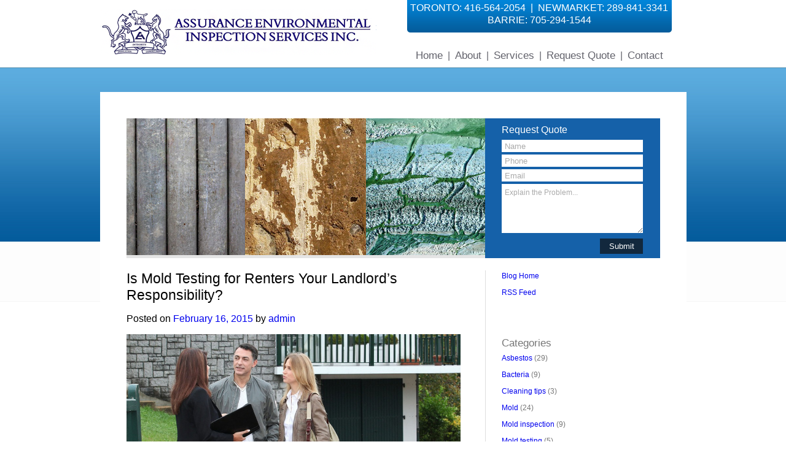

--- FILE ---
content_type: text/html; charset=UTF-8
request_url: https://www.assuranceenvironmental.ca/blog/2015/02/mold-testing-renters-landlords-responsibility/
body_size: 9215
content:
<!--
<!DOCTYPE html>
<html xmlns="http://www.w3.org/1999/xhtml">
<head>
	<meta http-equiv="Content-Type" content="text/html; charset=UTF-8" />
	<meta http-equiv="X-UA-Compatible" content="IE=edge">
	<meta name="viewport" content="width=device-width, initial-scale=1.0">
	<meta name="HandheldFriendly" content="true">
-->

<!doctype html>
<html lang="en">
<head>
		<!-- Required meta tags -->
		<meta charset="utf-8">
		<meta name="viewport" content="width=device-width, initial-scale=1, shrink-to-fit=no">

		<!-- Meta tags -->
	<meta name="description" content="" />
	<meta name="keywords" content="" />
	<title>Is Mold Testing for Renters Your Landlord&#039;s Responsibility? - Mold &amp; Asbestos Specialists</title>
	<script type="text/javascript" src="/slider-js/jquery.js"></script>
		<script type="text/javascript" src="/slider-js/easySlider1.7.js"></script>
		<script type="text/javascript">
			$(document).ready(function(){
				$("#slider").easySlider({
					auto: true,
					continuous: true,
					numeric: true
				});
			});
		</script>
		
	<link rel='profile' href='http://gmpg.org/xfn/11' />
	<link rel='stylesheet' type='text/css' media='all' href='https://www.assuranceenvironmental.ca/blog/wp-content/themes/custom_theme/style.css' />
	<link rel='pingback' href='https://www.assuranceenvironmental.ca/blog/xmlrpc.php' />

<!-- This site is optimized with the Yoast SEO plugin v5.8 - https://yoast.com/wordpress/plugins/seo/ -->
<meta name="description" content="Are you in need of professional mold inspection for apartments? If yes, we can help. Call us at (416) 564-2054 for more information."/>
<link rel="canonical" href="https://www.assuranceenvironmental.ca/blog/2015/02/mold-testing-renters-landlords-responsibility/" />
<meta property="og:locale" content="en_US" />
<meta property="og:type" content="article" />
<meta property="og:title" content="Is Mold Testing for Renters Your Landlord&#039;s Responsibility? - Mold &amp; Asbestos Specialists" />
<meta property="og:description" content="Are you in need of professional mold inspection for apartments? If yes, we can help. Call us at (416) 564-2054 for more information." />
<meta property="og:url" content="https://www.assuranceenvironmental.ca/blog/2015/02/mold-testing-renters-landlords-responsibility/" />
<meta property="og:site_name" content="Assurance Environmental Blog" />
<meta property="article:publisher" content="https://www.facebook.com/pages/Assurance-Environmental-Inspection-Services-Inc/180265548759548" />
<meta property="article:tag" content="mold inspection" />
<meta property="article:tag" content="mold testing" />
<meta property="article:section" content="Mold testing" />
<meta property="article:published_time" content="2015-02-16T20:12:43+00:00" />
<meta property="article:modified_time" content="2015-05-16T20:13:55+00:00" />
<meta property="og:updated_time" content="2015-05-16T20:13:55+00:00" />
<meta property="og:image" content="https://www.assuranceenvironmental.ca/blog/wp-content/uploads/2015/05/Is-Mold-Testing-for-Renters-Your-Landlords-Responsibility-.jpg" />
<meta property="og:image:secure_url" content="https://www.assuranceenvironmental.ca/blog/wp-content/uploads/2015/05/Is-Mold-Testing-for-Renters-Your-Landlords-Responsibility-.jpg" />
<meta property="og:image:width" content="1200" />
<meta property="og:image:height" content="628" />
<meta name="twitter:card" content="summary" />
<meta name="twitter:description" content="Are you in need of professional mold inspection for apartments? If yes, we can help. Call us at (416) 564-2054 for more information." />
<meta name="twitter:title" content="Is Mold Testing for Renters Your Landlord&#039;s Responsibility? - Mold &amp; Asbestos Specialists" />
<meta name="twitter:site" content="@AssuranceEnviro" />
<meta name="twitter:image" content="https://www.assuranceenvironmental.ca/blog/wp-content/uploads/2015/05/Is-Mold-Testing-for-Renters-Your-Landlords-Responsibility-.jpg" />
<meta name="twitter:creator" content="@AssuranceEnviro" />
<script type='application/ld+json'>{"@context":"http:\/\/schema.org","@type":"WebSite","@id":"#website","url":"https:\/\/www.assuranceenvironmental.ca\/blog\/","name":"Assurance Environmental","potentialAction":{"@type":"SearchAction","target":"https:\/\/www.assuranceenvironmental.ca\/blog\/?s={search_term_string}","query-input":"required name=search_term_string"}}</script>
<script type='application/ld+json'>{"@context":"http:\/\/schema.org","@type":"Organization","url":"https:\/\/www.assuranceenvironmental.ca\/blog\/2015\/02\/mold-testing-renters-landlords-responsibility\/","sameAs":["https:\/\/www.facebook.com\/pages\/Assurance-Environmental-Inspection-Services-Inc\/180265548759548","https:\/\/twitter.com\/AssuranceEnviro"],"@id":"#organization","name":"Assurance Environmental","logo":"http:\/\/www.assuranceenvironmental.ca\/images\/logo.png"}</script>
<!-- / Yoast SEO plugin. -->

<link rel='dns-prefetch' href='//s.w.org' />
<link rel="alternate" type="application/rss+xml" title="Assurance Environmental Blog &raquo; Feed" href="https://www.assuranceenvironmental.ca/blog/feed/" />
<link rel="alternate" type="application/rss+xml" title="Assurance Environmental Blog &raquo; Comments Feed" href="https://www.assuranceenvironmental.ca/blog/comments/feed/" />
<link rel="alternate" type="application/rss+xml" title="Assurance Environmental Blog &raquo; Is Mold Testing for Renters Your Landlord&#8217;s Responsibility? Comments Feed" href="https://www.assuranceenvironmental.ca/blog/2015/02/mold-testing-renters-landlords-responsibility/feed/" />
		<script type="text/javascript">
			window._wpemojiSettings = {"baseUrl":"https:\/\/s.w.org\/images\/core\/emoji\/13.0.1\/72x72\/","ext":".png","svgUrl":"https:\/\/s.w.org\/images\/core\/emoji\/13.0.1\/svg\/","svgExt":".svg","source":{"concatemoji":"https:\/\/www.assuranceenvironmental.ca\/blog\/wp-includes\/js\/wp-emoji-release.min.js?ver=5.6.16"}};
			!function(e,a,t){var n,r,o,i=a.createElement("canvas"),p=i.getContext&&i.getContext("2d");function s(e,t){var a=String.fromCharCode;p.clearRect(0,0,i.width,i.height),p.fillText(a.apply(this,e),0,0);e=i.toDataURL();return p.clearRect(0,0,i.width,i.height),p.fillText(a.apply(this,t),0,0),e===i.toDataURL()}function c(e){var t=a.createElement("script");t.src=e,t.defer=t.type="text/javascript",a.getElementsByTagName("head")[0].appendChild(t)}for(o=Array("flag","emoji"),t.supports={everything:!0,everythingExceptFlag:!0},r=0;r<o.length;r++)t.supports[o[r]]=function(e){if(!p||!p.fillText)return!1;switch(p.textBaseline="top",p.font="600 32px Arial",e){case"flag":return s([127987,65039,8205,9895,65039],[127987,65039,8203,9895,65039])?!1:!s([55356,56826,55356,56819],[55356,56826,8203,55356,56819])&&!s([55356,57332,56128,56423,56128,56418,56128,56421,56128,56430,56128,56423,56128,56447],[55356,57332,8203,56128,56423,8203,56128,56418,8203,56128,56421,8203,56128,56430,8203,56128,56423,8203,56128,56447]);case"emoji":return!s([55357,56424,8205,55356,57212],[55357,56424,8203,55356,57212])}return!1}(o[r]),t.supports.everything=t.supports.everything&&t.supports[o[r]],"flag"!==o[r]&&(t.supports.everythingExceptFlag=t.supports.everythingExceptFlag&&t.supports[o[r]]);t.supports.everythingExceptFlag=t.supports.everythingExceptFlag&&!t.supports.flag,t.DOMReady=!1,t.readyCallback=function(){t.DOMReady=!0},t.supports.everything||(n=function(){t.readyCallback()},a.addEventListener?(a.addEventListener("DOMContentLoaded",n,!1),e.addEventListener("load",n,!1)):(e.attachEvent("onload",n),a.attachEvent("onreadystatechange",function(){"complete"===a.readyState&&t.readyCallback()})),(n=t.source||{}).concatemoji?c(n.concatemoji):n.wpemoji&&n.twemoji&&(c(n.twemoji),c(n.wpemoji)))}(window,document,window._wpemojiSettings);
		</script>
		<style type="text/css">
img.wp-smiley,
img.emoji {
	display: inline !important;
	border: none !important;
	box-shadow: none !important;
	height: 1em !important;
	width: 1em !important;
	margin: 0 .07em !important;
	vertical-align: -0.1em !important;
	background: none !important;
	padding: 0 !important;
}
</style>
	<link rel='stylesheet' id='wp-block-library-css'  href='https://www.assuranceenvironmental.ca/blog/wp-includes/css/dist/block-library/style.min.css?ver=5.6.16' type='text/css' media='all' />
<link rel="https://api.w.org/" href="https://www.assuranceenvironmental.ca/blog/wp-json/" /><link rel="alternate" type="application/json" href="https://www.assuranceenvironmental.ca/blog/wp-json/wp/v2/posts/397" /><link rel="EditURI" type="application/rsd+xml" title="RSD" href="https://www.assuranceenvironmental.ca/blog/xmlrpc.php?rsd" />
<link rel="wlwmanifest" type="application/wlwmanifest+xml" href="https://www.assuranceenvironmental.ca/blog/wp-includes/wlwmanifest.xml" /> 
<meta name="generator" content="WordPress 5.6.16" />
<link rel='shortlink' href='https://www.assuranceenvironmental.ca/blog/?p=397' />
<link rel="alternate" type="application/json+oembed" href="https://www.assuranceenvironmental.ca/blog/wp-json/oembed/1.0/embed?url=https%3A%2F%2Fwww.assuranceenvironmental.ca%2Fblog%2F2015%2F02%2Fmold-testing-renters-landlords-responsibility%2F" />
<link rel="alternate" type="text/xml+oembed" href="https://www.assuranceenvironmental.ca/blog/wp-json/oembed/1.0/embed?url=https%3A%2F%2Fwww.assuranceenvironmental.ca%2Fblog%2F2015%2F02%2Fmold-testing-renters-landlords-responsibility%2F&#038;format=xml" />
<link rel="publisher" href="https://plus.google.com/110197050135743127049/"/>

	<link href="/slider-css/screen.css" rel="stylesheet" type="text/css" media="screen" />
	<link href="/css/assurance.css" rel="stylesheet" type="text/css" />
	<link href="/css/responsive.css" rel="stylesheet" type="text/css" />
	<link href='http://fonts.googleapis.com/css?family=Cardo' rel='stylesheet' type='text/css'>
	<link href="/includes/fontawesome-pro-5.12.0/css/all.min.css" rel="stylesheet" type="text/css" />

		<link rel="author" href="https://plus.google.com/u/0/115638375836496852409/posts"/>
	<link rel="publisher" href="https://plus.google.com/u/6/b/110197050135743127049/"/>




</head>
<body leftmargin="0" topmargin="0" marginwidth="0" marginheight="0">



<table cellpadding="0" cellspacing="0" align="center" class = "main-table" border=0>


<tr>
	<td>
	<table cellpadding="0" cellspacing="0" border=0 class = "header-table">
	<tr>
		<td class = "logo-container" rowspan="2" WIDTH="500" HEIGHT="110" valign="top" style="padding-top:15px">
			<A HREF="/"><img src="/images/logo.png" ALT="Assurance Environmental Inspection Services Inc." class = "logo" border="0"></A>
			<a class = "hidden-md mobile-icon" href = "#"><i class="far fa-bars"></i></a>
		</td>
		<td class = "phone-bar" HEIGHT="53" WIDTH="431" align="center" style="color:#ffffff;line-height:20px" valign="top">
			<div class = "inner">
				TORONTO: 416-564-2054&nbsp;&nbsp;|&nbsp;&nbsp;NEWMARKET: 289-841-3341<BR class = "hidden-xs"><span class = "hidden-md">&nbsp;&nbsp;|&nbsp;&nbsp;</span>BARRIE: 705-294-1544
			</div>
		</td>
	</tr>
	<tr>
		<td style="color:#62626b" align="center" class = "menu-container">
	   		<A HREF="" class="menu">
			Home</A><span class = "hidden-xs">&nbsp;&nbsp;|&nbsp;&nbsp;</span><A HREF="/about" class="menu">About</A><span class = "hidden-xs">&nbsp;&nbsp;|&nbsp;&nbsp;</span><A HREF="/services" class="menu">Services</A><span class = "hidden-xs">&nbsp;&nbsp;|&nbsp;&nbsp;</span><A HREF="/request" class="menu">Request Quote</A><span class = "hidden-xs">&nbsp;&nbsp;|&nbsp;&nbsp;</span><A HREF="/contact" class="menu">Contact</A>
		</td>
	</tr>
	</table>
	</td>
</tr>




<tr>
	<td style="padding-top:25px">
<table bgcolor="#ffffff" style="padding:40px" class = "sub-page-table">
<tr>
	<td>
	<table cellpadding="0" cellspacing="0" width=100% border=0 height="223" style="margin-bottom:20px" class = "banner-table">
	<tr>
		<td style="background-color:#e4e4e4;text-align:center" class="copy banner-img"><img src="/images/services-header.jpg" alt = "service header"></td>
		<td style="background-color:#1561a9; width:285px;" class="copy banner-quote-form">
		
	<form method="post" action="?action=submit" style="margin:0px" onsubmit="javascript:return validate_quote_form_1();"><table cellpadding="2" cellspacing="0" border=0 align="center" style="margin-bottom:5px">
	<tr>
		<td style="font: normal 12pt arial; color:#FFFFFF;padding-top:10px;padding-bottom:5px;">Request Quote
		
				</td>
	</tr>
	<tr>
		<td>
				<input type="text" name="name" style="padding:5px;width:220px;height:10px; border:0px;color:#aaaaaa;background-color:#ffffff" value="Name"
				onclick='javascript: this.value = ""'
		></td>
	</tr>
	<tr>
		<td>
				<input type="text" name="phone" style="padding:5px;width:220px;height:10px; border:0px;color:#aaaaaa;background-color:#ffffff"   value="Phone"
				onclick='javascript: this.value = ""'
		></td>
	</tr>
	<tr>
		<td>
		<input type="text" name="email" style="padding:5px;width:220px;height:10px; border:0px; color:#aaaaaa;background-color:#ffffff"   value="Email"
				onclick='javascript: this.value = ""'
		></td>
	</tr>
	<tr>
		<td>
				<textarea name="problem" style="width:220px; height:70px;border:0px;padding:5px;color:#aaaaaa;background-color:#ffffff" class="copy" 		onclick='javascript: this.value = ""'
		>Explain the Problem...</textarea></td>
	</tr>
	<tr>
		<td align="right"><input type="submit"  value="Submit" style="border:0px;width:70px; height:25px;background-color:#12283d; color:#ffffff"></td>
	</tr>
	</table>
				<input type="hidden" name = "ihatespam" />
				</form>


			<script type="text/javascript">
				function validate_quote_form_1() {
			        document.quote_form_1.ihatespam.value = 'withapassion';

					document.quote_form_1.submit();
				}
			</script>



		</td>
	</tr>
	</table>


<div id = "lwd_blog">
	<div class="post-template-default single single-post postid-397 single-format-standard">





		<div id="container">
			<div id="content" role="main">



				<div id="post-397" class="post-397 post type-post status-publish format-standard has-post-thumbnail hentry category-mold-testing-2 tag-mold-inspection tag-mold-testing">
					<h1 class="entry-title">Is Mold Testing for Renters Your Landlord&#8217;s Responsibility?</h1>

					<div class="entry-meta">
						<span class="meta-prep meta-prep-author">Posted on</span> <a href="https://www.assuranceenvironmental.ca/blog/2015/02/mold-testing-renters-landlords-responsibility/" title="8:12 pm" rel="bookmark"><span class="entry-date">February 16, 2015</span></a> <span class="meta-sep">by</span> <span class="author vcard"><a class="url fn n" href="https://www.assuranceenvironmental.ca/blog/author/admin/" title="View all posts by admin">admin</a></span>					</div><!-- .entry-meta -->

					<div class="entry-content">
						<p><a href="http://www.assuranceenvironmental.ca/blog/wp-content/uploads/2015/05/Is-Mold-Testing-for-Renters-Your-Landlords-Responsibility-.jpg"><img loading="lazy" class="aligncenter wp-image-401" src="http://www.assuranceenvironmental.ca/blog/wp-content/uploads/2015/05/Is-Mold-Testing-for-Renters-Your-Landlords-Responsibility-.jpg" alt="mold mold testing for renters" width="565" height="296" srcset="https://www.assuranceenvironmental.ca/blog/wp-content/uploads/2015/05/Is-Mold-Testing-for-Renters-Your-Landlords-Responsibility-.jpg 1200w, https://www.assuranceenvironmental.ca/blog/wp-content/uploads/2015/05/Is-Mold-Testing-for-Renters-Your-Landlords-Responsibility--300x157.jpg 300w, https://www.assuranceenvironmental.ca/blog/wp-content/uploads/2015/05/Is-Mold-Testing-for-Renters-Your-Landlords-Responsibility--1024x535.jpg 1024w" sizes="(max-width: 565px) 100vw, 565px" /></a></p>
<p>One of the less enjoyable aspects of apartment living is <a href="http://www.assuranceenvironmental.ca/mold-testing">mold testing</a>. Whether you suffer allergies, have water stains on your ceiling, or see actual mold in moist places, the costs of mold testing for renters generally falls to the landlord, so early intervention is best.</p>
<h2><strong>Who&#8217;s Responsible for Mold in a Rental House?</strong></h2>
<p><a href="http://www.nolo.com/legal-encyclopedia/mold-rentals-landlord-liability-responsibility-prevention-30230.html" target="_blank">According to legal experts at NOLO</a>, very few jurisdictions have specific laws on landlord responsibilities for mold testing and abatement. Check with your province’s department of public health for specific regulations. Mold generally has two causes:</p>
<ul>
<li>Landlord neglect—Landlords are required to repair and maintain their apartments for habitability. <a href="http://www.ltb.gov.on.ca/en/" target="_blank">Ontario&#8217;s Residential Tenancies Act Part III</a>, for example, stipulates this. If neglected leaks lead to mold, you may get a legal authority to find the landlord responsible for the condition and its remedy.</li>
<li>Tenant action—If as the tenant you create conditions of high humidity and poor air circulation, your negligence may cause the mold. You may be financially responsible.</li>
</ul>
<p>Read cautiously any clauses in your lease related to mold. As NOLO says, “Some landlords include clauses in the lease that purport to relieve them from any liability resulting from mold growth. At least one court has refused to enforce such a clause, ruling that to do so would be against public policy.” Some landlords may attempt, despite their own responsibilities or weak legal ground, to shift blame for mold growth, or mold testing for renters,onto tenants.</p>
<h2><b>Tenant Negligence </b></h2>
<p>A landlord may have cause to take action against a tenant whose negligence made early eradication difficult. As <a href="http://www.moldbacteria.com/mold/can-a-landlord-sue-a-tenant-for-mold-growth.html" target="_blank">MBL, the Ontario and British Columbia mold and bacteria  laboratories</a>, says, “tenant negligence may include not notifying the landlord of the mold problem in a timely manner&#8230;making the problem worse.”</p>
<p>Other issues:</p>
<ul>
<li>Tenant causes damage to the property, which leads to mold growth</li>
<li>Tenant leads a lifestyle that encourages mold growth, by not ventilating the kitchen when cooking, not using a provided bathroom vent fan, or doing nothing to alleviate moisture</li>
</ul>
<p>Tenants should identify conditions to the landlord that may lead to mold, and landlords should act promptly to keep properties mold-free.</p>
<h2><b>Mold Testing as Evidence</b></h2>
<p>The <a href="http://www.gotmold.ca/2013/01/what-should-i-do-if-i-have-mold-in-my-apartment/" target="_blank">Saskatchewan-based experts at Disaster Recovery Services, Inc</a>., point out that tenants have strong legal rights compelling landlords to deal with habitability: “If you encounter a situation where you have a leaky pipe or ceiling, then you should bring this to the attention of your landlord immediately. The key is to document every occurrence where you encounter moisture that could lead to mold.”</p>
<p>Evidence includes photographs, copies of letters sent to your landlord requesting action, and carefully preserved, actual samples of the suspicious mold.</p>
<p>Getting air quality tests from a reliable, impartial laboratory will bolster your case, should your landlord balk at addressing the issue. Air quality testing, and mold testing for tenants, can ease your mind and lay the groundwork for environmental and legal relief.</p>
<h2><b>Do You Suspect You Have Mould?  Consider a Professional Inspection</b></h2>
<p>Mould is a problem that can have lasting negative health consequences for those living within the property. Identifying whether you have mould isn’t a simple process, and you can’t take any chances.</p>
<p>At Assurance Environmental Inspection Services, we have conducted hundreds of <a href="http://www.assuranceenvironmental.ca/mold-inspection">mould inspections</a>, both before and after <a href="http://www.assuranceenvironmental.ca/mold-removal">mould is removed</a>.  We provide a detailed report that outlines our findings including interpretation of laboratory analysis, corrective measures and recommendations.  Learn more <a href="http://www.assuranceenvironmental.ca/about">about our qualifications</a>, and <a href="http://www.assuranceenvironmental.ca/request">request a quote</a> to learn about how we can help you deal with any mould you may have.</p>
											</div><!-- .entry-content -->


					<div class="entry-utility">
						This entry was posted in <a href="https://www.assuranceenvironmental.ca/blog/category/mold-testing-2/" rel="category tag">Mold testing</a> and tagged <a href="https://www.assuranceenvironmental.ca/blog/tag/mold-inspection/" rel="tag">mold inspection</a>, <a href="https://www.assuranceenvironmental.ca/blog/tag/mold-testing/" rel="tag">mold testing</a>. Bookmark the <a href="https://www.assuranceenvironmental.ca/blog/2015/02/mold-testing-renters-landlords-responsibility/" title="Permalink to Is Mold Testing for Renters Your Landlord&#8217;s Responsibility?" rel="bookmark">permalink</a>.											</div><!-- .entry-utility -->
				</div><!-- #post-## -->


				
			<div id="comments">




	<div id="respond" class="comment-respond">
		<h3 id="reply-title" class="comment-reply-title">Leave a Reply <small><a rel="nofollow" id="cancel-comment-reply-link" href="/blog/2015/02/mold-testing-renters-landlords-responsibility/#respond" style="display:none;">Cancel reply</a></small></h3><form action="https://www.assuranceenvironmental.ca/blog/wp-comments-post.php" method="post" id="commentform" class="comment-form"><p class="comment-notes"><span id="email-notes">Your email address will not be published.</span> Required fields are marked <span class="required">*</span></p><p class="comment-form-comment"><label for="comment">Comment</label> <textarea id="comment" name="comment" cols="45" rows="8" maxlength="65525" required="required"></textarea></p><p class="comment-form-author"><label for="author">Name <span class="required">*</span></label> <input id="author" name="author" type="text" value="" size="30" maxlength="245" required='required' /></p>
<p class="comment-form-email"><label for="email">Email <span class="required">*</span></label> <input id="email" name="email" type="text" value="" size="30" maxlength="100" aria-describedby="email-notes" required='required' /></p>
<p class="comment-form-url"><label for="url">Website</label> <input id="url" name="url" type="text" value="" size="30" maxlength="200" /></p>
<p class="form-submit"><input name="submit" type="submit" id="submit" class="submit" value="Post Comment" /> <input type='hidden' name='comment_post_ID' value='397' id='comment_post_ID' />
<input type='hidden' name='comment_parent' id='comment_parent' value='0' />
</p><input type="hidden" id="ak_js" name="ak_js" value="189"/><textarea name="ak_hp_textarea" cols="45" rows="8" maxlength="100" style="display: none !important;"></textarea></form>	</div><!-- #respond -->
	
</div><!-- #comments -->


<br />
				<div id="nav-above" class="navigation">
					<div class="nav-previous"><a href="https://www.assuranceenvironmental.ca/blog/2015/02/apartment-mold-inspection/" rel="prev"><span class="meta-nav">&laquo;</span> Does My Apartment Need Mold Inspection?</a></div>
					<div class="nav-next"><a href="https://www.assuranceenvironmental.ca/blog/2015/02/asbestos-hiding-vinyl-flooring/" rel="next">Is Asbestos Hiding in Your Vinyl Flooring? <span class="meta-nav">&raquo;</span></a></div>
				</div><!-- #nav-above -->
				<div style = "clear: both;"></div>


			</div><!-- #content -->
		</div><!-- #container -->


		<div id="primary" class="widget-area" role="complementary">
			<ul class="xoxo">

<li id="text-3" class="widget-container widget_text">			<div class="textwidget"><ul>
    <li><a href = "/blog/">Blog Home</a></li>
    <li><a href = "http://www.assuranceenvironmental.ca/blog/feed/">RSS Feed</a></li>
</ul>
<span style="color: #ffffff;"><a style="color: #ffffff;" href="https://backlinkboss.com">BacklinkBoss</a></span>
<span style="color: #ffffff;"><a style="color: #ffffff;" href="https://aloseo.com/dich-vu-pbn-backlink/">https://aloseo.com/dich-vu-pbn-backlink/</a></span>
<span style="color: #ffffff;"><a style="color: #ffffff;" href="https://pingbacklinks.com">PingBacklinks</a></span></div>
		</li><li id="categories-2" class="widget-container widget_categories"><h3 class="widget-title">Categories</h3>
			<ul>
					<li class="cat-item cat-item-9"><a href="https://www.assuranceenvironmental.ca/blog/category/asbestos/">Asbestos</a> (29)
</li>
	<li class="cat-item cat-item-10"><a href="https://www.assuranceenvironmental.ca/blog/category/bacteria/">Bacteria</a> (9)
</li>
	<li class="cat-item cat-item-19"><a href="https://www.assuranceenvironmental.ca/blog/category/cleaning-tips/">Cleaning tips</a> (3)
</li>
	<li class="cat-item cat-item-8"><a href="https://www.assuranceenvironmental.ca/blog/category/mold/">Mold</a> (24)
</li>
	<li class="cat-item cat-item-31"><a href="https://www.assuranceenvironmental.ca/blog/category/mold-inspection-2/">Mold inspection</a> (9)
</li>
	<li class="cat-item cat-item-34"><a href="https://www.assuranceenvironmental.ca/blog/category/mold-testing-2/">Mold testing</a> (5)
</li>
			</ul>

			</li>			</ul>
		</div><!-- #primary .widget-area -->

			<div style = "clear: both;"></div>
		</div>
	</div>
	</td>
</tr>
</table>
<script type='text/javascript' src='https://www.assuranceenvironmental.ca/blog/wp-includes/js/wp-embed.min.js?ver=5.6.16' id='wp-embed-js'></script>

	</td>
</tr>
<tr>
	<td style="padding-top:30px"><img src="/images/dash.gif" alt="dash"></td>
</tr>
<tr>
	<td style="padding-top:15px">
	<table cellpadding="0" cellspacing="0" align="center" width=90% border=0 class = "table-footer-logos">
	<tr>
		<td width="80"><A HREF="#"><img src="/images/logo-institute.gif" alt="logo institute" border="0"></A></td>
		<td width="140" align="center"><A HREF="#"><img src="/images/logo-acac.gif" alt ="logo acac" border="0"></A></td>
		<td width="120" align="center"><A HREF="#"><img src="/images/logo-cmi.gif" alt ="logo cmi" border="0"></A></td>
		<td class = "title" align="right">Proud Certified Members for Over 15 Years.</td>
	</tr>
	</table>
	</td>
</tr>
<tr>
	<td style="padding-top:15px"><img src="/images/dash.gif" alt = "dash"></td>
</tr>


<tr>
	<td style="padding-top:15px">
	<table cellpadding="0" cellspacing="0" align="center" width=90% border=0 class = "table-footer-award">
	<tr>
		<td width="100">
				<a href="/images/Assurance-Environmental-Inspection-Services-Award-Letter.pdf" target="_blank"><img src="/images/consumer-choice-award.png" alt="2018 Consumer Choice Award" border="0" width="100" /></a>
		</td>
		<td align="center">
			<a class = "award-link" href="/images/Assurance-Environmental-Inspection-Services-Award-Letter.pdf" target="_blank">Assurance Environmental Inspection Services has been selected as the 2018 Consumer Choice Award winner in the category of Asbestos Removal in Barrie.</a>
		</td>
	</tr>
	</table>
	</td>
</tr>


<tr>
	<td style="padding-top:15px"><img src="/images/dash.gif" alt = "dash"></td>
</tr>


<tr>
	<td style="padding-top:15px">
		<div style="display: flex; align-items: center; justify-content: space-evenly;">
			<div></div>
			<div><img style="max-height: 110px;" src="/images/CESBlogo.png" alt="The Council of Engineering & Scientific Specialty Boards" /></div>
			<div><img style="max-height: 70px;" src="/images/ontario_ministry_of_labour.gif" alt="Ontario Ministry of Labour" /></div>
			<div></div>
		</div>
	</td>
</tr>
<tr>
	<td style="padding-top:15px"><img src="/images/dash.gif" alt = "dash"></td>
</tr>

<tr>
	<td style="padding-top:30px;padding-bottom:30px">
	<table cellpadding="0" cellspacing="0" class = "table-footer-services">
	<tr>
		<td width="250" valign="top" class = "ima-block">
			<span class="header">Other Services</span>
	   		<BR><A HREF="/other-vermiculite" class="services">>&nbsp;&nbsp;Vermiculite Inspection</A>
	   		<BR><A HREF="/other-marijuana" class="services">>&nbsp;&nbsp;Marijuana Grow Operations</A>
	   		<BR><A HREF="/other-assessment" class="services">>&nbsp;&nbsp;Assessment/Clearance</A>
	   		<BR><A HREF="/other-hazardous" class="services">>&nbsp;&nbsp;Hazardous Materials</A>
	   		<BR><A HREF="/other-bacterial" class="services">>&nbsp;&nbsp;Bacterial Screening</A>
	   		<BR><A HREF="/other-indoorair" class="services">>&nbsp;&nbsp;Complete Indoor Air Quality Audits</A>
		</td>
		<td valign="top" width="320" class = "ima-block">
		<span class="header">Residential & Commercial<BR>Air Quality Experts</span>
		<BR>
		<div style="padding-top:5px">
		<span class="copy-bg">Proudly Serving Toronto, GTA, Vaughan, Newmarket, Richmond Hill, Barrie, Orillia, Collingwood, Keswick, Midland and Surrounding Areas.</span>
		</div>
		</td>
		<td  valign="top" class = "ima-block">
			<span class="header">Contact Us</span>
			<BR>
			<table class="copy">
			<tr>
				<td valign="top">
					<strong>Toronto Office</strong>
					<BR>263 Campbell Ave
					<BR>Toronto, Ontario
					<BR>M6P 3V7
					<BR>416-564-2054
				</td>
				<td class = "line" style="padding-left:15px; padding-right:15px"><img src="/images/line.gif" alt = "line"></td>
				<td valign="top">
					<strong>Newmarket Office</strong>
					<BR>12-16715 Yonge St
					<BR>Suite #173
					<BR>Newmarket, Ontario
					<BR>L3X 1X4
					<BR>289-841-3341
				</td>
				<td class = "line" style="padding-left:15px; padding-right:15px"><img src="/images/line.gif" alt = "line"></td>
				<td valign="top">
					<strong>Barrie Office</strong>
					<BR>56 White Elm Rd
					<BR>Barrie, Ontario
					<BR>L4N 0E5
					<BR>705-294-1544
				</td>
			</tr>
			</table>
		</td>
	</tr>
	</table>
	</td>
</tr>
</table>




<table cellspacing="0" cellpadding="0" width=100% class = "footer-container">
<tr>
	<td height="38" align="center" class="seobar">Indoor Air Quality Experts Specializing in Mold & Asbestos Testing.</td>
</tr>
<tr>
	<td bgcolor="#1c1c1c" style="padding-top:10px; padding-bottom:30px">
	<table align="center" width="955" class = "table-footer">
	<tr>
		<td valign="top" class = "ima-block space-my-links">
			<span class="copy">Main Menu</span>
	   		<A HREF="/" class="blue">> Home</A>
	   		<A HREF="/about" class="blue">> About</A>
	   		<A HREF="/services" class="blue">> Services</A>
	   		<A HREF="/request" class="blue">> Request Quote</A>
	        <A HREF="/privacy-policy" class="blue">> Privacy Policy</A>
	   		<A HREF="/contact" class="blue">> Contact</A>
		</td>
		<td valign="top" class = "ima-block space-my-links">
			<span class="copy">Mold Specialists</span>
	   		<A HREF="/mold-inspection" class="blue">> Mold Inspection</A>
	   		<A HREF="/mold-testing" class="blue">> Mold Testing</A>
	   		<A HREF="/mold-removal" class="blue">> Mold Removal Information</A>
   		</td>
		<td valign="top" class = "ima-block space-my-links">
			<span class="copy">Asbestos Specialists</span>
	   		<A HREF="/asbestos-testing" class="blue">> Asbestos Testing</A>
	   		<A HREF="/asbestos-removal" class="blue">> Asbestos Removal Information</A>
	   		</td>
	   	<td valign="top" class = "ima-block space-my-links">
			<span class="copy">Bacteral Screenings</span>
	   		<A HREF="/flooding" class="blue">> Flooding</A>
	   		<A HREF="/sewer-backup" class="blue">> Sewer  Backups</A>
	   		<A HREF="/sumppump-problems" class="blue">> Sump Pump Problems</A>
   		</td>
		<td class="footer" align="right" valign="bottom">
			<a href="https://twitter.com/AssuranceEnviro" target="_blank"><img src="/images/ico-twitter.png" alt="icon twitter" /></a>
			<a href="https://www.facebook.com/pages/Assurance-Environmental-Inspection-Services-Inc/180265548759548" target="_blank"><img src="/images/ico-facebook.png" alt="icon facebook" /></a>
			<a href="/blog/"><img src="/images/ico-blog.png" alt="Blog Icon" /></a>
			<div style="height:20px;"></div>
			&copy; Copyright 2026 Assurance Environmental
		</td>
	</tr>
	</table>
	</td>
</tr>
</table>

<script>
  (function(i,s,o,g,r,a,m){i['GoogleAnalyticsObject']=r;i[r]=i[r]||function(){
  (i[r].q=i[r].q||[]).push(arguments)},i[r].l=1*new Date();a=s.createElement(o),
  m=s.getElementsByTagName(o)[0];a.async=1;a.src=g;m.parentNode.insertBefore(a,m)
  })(window,document,'script','//www.google-analytics.com/analytics.js','ga');

  ga('create', 'UA-27747131-1', 'auto');
  ga('send', 'pageview');

</script>

<!-- Google Code for Remarketing Tag -->

<script type="text/javascript">
/* <![CDATA[ */
var google_conversion_id = 982374534;
var google_custom_params = window.google_tag_params;
var google_remarketing_only = true;
/* ]]> */
</script>
<script type="text/javascript" src="//www.googleadservices.com/pagead/conversion.js">
</script>
<noscript>
<div style="display:inline;">
<img height="1" width="1" style="border-style:none;" alt="" src="//googleads.g.doubleclick.net/pagead/viewthroughconversion/982374534/?value=0&amp;guid=ON&amp;script=0"/>
</div>
</noscript>

<script type="text/javascript" src="//cdn.callrail.com/companies/245850238/913df293e4810f2b670c/12/swap.js"></script>
<script type="application/ld+json">
{
  "@context": "http://schema.org",
  "@type": "LocalBusiness",
  "name":"Assurance Environmental Inspection Services Inc.",
  "address": {
    "@type": "PostalAddress",
    "addressLocality": "Toronto",
    "addressRegion": "ON",
    "streetAddress": "263 Campbell Ave",
    "postalCode": "M6P 3V7"
  },
  "description": "Specialized in mold and asbestos testing & removal. We serve residential, commercial, and real estate clientele in Toronto, Newmarket and Barrie.",
  "telephone": "647-556-5741",
  "logo": "/images/logo.png",
  "URL": "/",
    "sameAs" : [
    "https://twitter.com/AssuranceEnviro",
    "https://www.facebook.com/pages/Assurance-Environmental-Inspection-Services-Inc/180265548759548",
    "https://plus.google.com/110197050135743127049/posts"
  ]
}
</script>
<script type="application/ld+json">
{
  "@context": "http://schema.org",
  "@type": "LocalBusiness",
  "name":"Assurance Environmental Inspection Services Inc.",
  "address": {
    "@type": "PostalAddress",
    "addressLocality": "Newmarket",
    "addressRegion": "ON",
    "streetAddress": "12-16715 Yonge St, Suite #173",
    "postalCode": "L3X 1X4"
  },
  "description": "Specialized in mold and asbestos testing & removal. We serve residential, commercial, and real estate clientele in Toronto, Newmarket and Barrie.",
  "telephone": "289-841-3341",
  "logo": "/images/logo.png",
  "URL": "/",
    "sameAs" : [
    "https://twitter.com/AssuranceEnviro",
    "https://www.facebook.com/pages/Assurance-Environmental-Inspection-Services-Inc/180265548759548",
    "https://plus.google.com/110197050135743127049/posts"
  ]
}
</script>
<script type="application/ld+json">
{
  "@context": "http://schema.org",
  "@type": "LocalBusiness",
  "name":"Assurance Environmental Inspection Services Inc.",
  "address": {
    "@type": "PostalAddress",
    "addressLocality": "Barrie",
    "addressRegion": "ON",
    "streetAddress": "56 White Elm Rd",
    "postalCode": "L4N 0E5"
  },
  "description": "Specialized in mold and asbestos testing & removal. We serve residential, commercial, and real estate clientele in Toronto, Newmarket and Barrie.",
  "telephone": "705-294-1544",
  "logo": "/images/logo.png",
  "URL": "/",
    "sameAs" : [
    "https://twitter.com/AssuranceEnviro",
    "https://www.facebook.com/pages/Assurance-Environmental-Inspection-Services-Inc/180265548759548",
    "https://plus.google.com/110197050135743127049/posts"
  ]
}
</script>



<script>
//$('.menu-container').hide();

$('.mobile-icon').bind('click', function(e) {
	$('.menu-container').slideToggle(200);
});
</script>

</body>
</html>

--- FILE ---
content_type: text/css; charset=utf-8
request_url: https://www.assuranceenvironmental.ca/blog/wp-content/themes/custom_theme/style.css
body_size: 965
content:
/* left column */
#lwd_blog #container {
    width: 584px;
	float: left;
	border-color: #DDD;
	border-width: 1px;
	border-right-style: solid;
	margin: 0px;
}

/* left column inner */
#lwd_blog #content {
    margin-right: 40px;
}




/* primary sidebar */
#lwd_blog #primary {
    width: 258px;
	float: right;
}

#lwd_blog #primary ul.xoxo {
    margin: 0px;
	padding: 0px;
}

#lwd_blog #primary ul.xoxo li {
    list-style-type: none;
	margin: 0px;
	padding: 0px;
	margin-bottom: 20px; /* Spacing between sections */
}

#lwd_blog #primary ul.xoxo li ul {
	margin: 0px;
	padding: 0px;
}

#lwd_blog #primary ul.xoxo li ul li {
	margin-bottom: 9px;
/*
	line-height: 14px;
	font-size: 11px;
*/
}

#lwd_blog #primary ul.xoxo  li h3 {
    margin-bottom: 6px;
}

#searchform {
    border-color: #CCCCCC;
	border-width: 1px;
	border-bottom-style: solid;
	height: 55px;
}


#searchform label {
    display: block;
}

#searchform #s {
    width: 60%;
}



/* other */
#lwd-blog-title {
    font-size: 26px;
	line-height: 30px;
	color: #333333;
	height: 50px;

}



.blog-thumb-container {
	width: 63px;
	position: absolute;
}

.blog-thumb-container img {
	width: 63px;
	position: absolute;
	height: auto;
}

.blog-content-with-thumb {
	margin-left: 80px;
}




/* posts */
.post h1 {
    margin-bottom: 3px;
}

.post h2 {
	clear: both;
    margin-bottom: 0px;
}


.post {
	padding-bottom: 15px;
	margin-bottom: 20px;

	border-color: #CCCCCC;
	border-width: 1px;
	border-bottom-style: solid;
}


.post .entry-meta {

	padding-top: 1px;
	padding-bottom: 1px;
/*
	font-size: 11px;
*/
	margin-bottom: 15px;
}

#comments {
	clear: both;
}


/* comments */
.comment-form-comment label {
    display: block;
}

.comment-form-comment #comment {
    width: 100%;
}

.form-allowed-tags {
    border: 1px solid #EEEEEE;
	background: #F9F9F9;
	padding: 10px;
/*
	font-size: 11px;
*/
}

#comments #respond {
    margin-top: 20px;
	border-color: #EEEEEE;
	border-width: 1px;
	border-top-style: solid;
	padding-top: 10px;
}


#comments .comment-meta, #comments .comment-meta a {
/*
    font-size: 11px;
*/
}

#comments .comment-body {
    padding-top: 5px;
	padding-bottom: 5px;
}




.nav-previous {
	width: 48%;
	float: left;
}

.nav-next {
    width: 48%;
	float: right;
	text-align: right;
}


/* Images
-------------------------------------------------------------- */

#content img {
	margin: 0;
	max-width: 100%;
}
#content .attachment img {
	max-width: 900px;
}
#content .alignleft,
#content img.alignleft {
	display: inline;
	float: left;
	margin-right: 24px;
	margin-top: 4px;
}
#content .alignright,
#content img.alignright {
	display: inline;
	float: right;
	margin-left: 24px;
	margin-top: 4px;
}
#content .aligncenter,
#content img.aligncenter {
	clear: both;
	display: block;
	margin-left: auto;
	margin-right: auto;
}
#content img.alignleft,
#content img.alignright,
#content img.aligncenter {
	margin-bottom: 12px;
}
#content .wp-caption {
	background: #f1f1f1;
	line-height: 18px;
	text-align: center;
	margin-bottom: 20px;
	padding: 4px;
}
#content .wp-caption img {
	margin: 5px 5px 0;
}
#content .wp-caption p.wp-caption-text {
	margin: 5px;
	color: #888;
/*
	font-size: 12px;
*/
}
#content .wp-smiley {
	margin:0;
}
#content .gallery {
	margin: auto;
}
#content .gallery .gallery-item {
	float: left;
	margin-top: 0;
	text-align: center;
	width: 33%;
}
#content .gallery img {
	border: 2px solid #cfcfcf;
}
#content .gallery .gallery-caption {
	color: #888;
/*
	font-size: 12px;
*/
	margin: 0 0 12px;

}
#content .gallery dl {
	margin: 0;
}
#content .gallery img {
	border: 10px solid #f1f1f1;
}
#content .gallery br+br {
	display: none;
}





#lwd_blog h2, #lwd_blog h2 a, #lwd_blog h1, #lwd_blog h1 a {
    color: #000000;
    font: 17pt arial;
	padding: 0px;
	margin: 0 0 15px 0;
	text-decoration: none;
}

/*
#lwd_blog a {
    color: #4193CA;
	font: 9pt/14pt arial;
    text-decoration: none;
	text-decoration: none;
}


#lwd_blog p {
	color: #777;
	font: 9pt/14pt arial;
	line-height: 20px;
}


.post .entry-meta, .entry-utility-prep, .entry-utility-prep-cat-links {
	font: 9pt/14pt arial;
	line-height: 20px;
}
*/

#nav-below {
	margin-bottom: 30px;
}

#nav-below:after {
	content: ''; display: block; position: relative; height: 0px; clear: both;
}



@media only screen and (max-width : 767px) {

	#lwd_blog #container {
	    width: 100% !important;
		float: none;
		border: none;
	}

	/* left column inner */
	#lwd_blog #content {
		padding-top: 20px;
	    margin-right: 0;
	}




	/* primary sidebar */
	#lwd_blog #primary {
	    width: 100%;
		float: none;
	}
}

--- FILE ---
content_type: text/css; charset=utf-8
request_url: https://www.assuranceenvironmental.ca/css/assurance.css
body_size: 385
content:
body{
	background:url(../images/bg.jpg) #ffffff repeat-x;
	font-family: arial;
}

img {
	max-width: 100%;
	height: auto;
}

a.menu:link {color:#62626b;text-decoration:none;font-size:13pt}
a.menu:visited {color:#62626b;text-decoration:none;font-size:13pt}
a.menu:hover {text-decoration:underline;}

a {
	text-decoration: none;
}


a.blue {font: normal 9pt arial; color:#4193ca;text-decoration:none;line-height:14pt}
a.blue:hover {text-decoration:underline;line-height:14pt}

a.blue2 {font: normal 10pt arial; color:#4193ca;text-decoration:none;line-height:14pt}
a.blue2:hover {text-decoration:underline;line-height:14pt}


a.services {font: normal 9pt arial; color:#777777;text-decoration:none;line-height:14pt}
a.services:hover {text-decoration:underline;color:#4193ca;line-height:14pt}


a.submenu {font: normal 10pt arial; color:#4193ca;text-decoration:none;line-height:14pt;margin-right:30px}
a.submenu:hover {text-decoration:underline;color:#4193ca;line-height:14pt;margin-right:30px}

a.submenu-tight {font: normal 10pt arial; color:#4193ca;text-decoration:none;line-height:14pt;margin-right:12px}
a.submenu-tight:hover {text-decoration:underline;color:#4193ca;line-height:14pt;margin-right:12px}


.header {font: normal 17pt arial; color:#000000}
.subheader {font: normal 14pt arial; color:#000000}
.box-header { color:#4193ca; font-weight: 100; font-size: 16px; font-family: arial; text-decoration: none; }
.box-subheader {font: normal 12pt arial; color:#4193ca}
.copy {font: normal 9pt arial; color:#777777; line-height:14pt}
.copy-noheight {font: normal 9pt arial; color:#777777;}

p { font: normal 9pt arial; color:#777777; line-height:14pt }
li { font: normal 9pt arial; color:#777777; line-height:14pt }

.copy-bg {font: normal 11pt arial; color:#777777; line-height:15pt}
.seobar {font: normal 13pt arial; color:#ffffff;padding-bottom:4px}
.footer {font: normal 9pt arial; color:#777777;line-height:14pt}

.home-box-links, .home-box-links a, .home-box-links a:link {
	color:#4193ca;
	font-family: arial;
	font-size: 13px;
	line-height: 20px;
}





.slide-3-left { width: 515px; float: right; }
.slide-3-left-inner { height: 173px; text-align: center; }
.slide-3-left-inner h2 a.link-1 { color: #4091c6; font-size: 40px; margin-top: 20px; text-decoration: none;font-family: Georgia; margin-bottom: 20px; line-height: 42px; }
.slide-3-left-inner a.link-2 { color: #858585; font-size: 24px; font-family: Georgia; font-weight: 500; text-decoration: none; }




.video-responsive{
	overflow:hidden;
	padding-bottom:56.25%;
	position:relative;
	height:0;
}
.video-responsive iframe{
	left:0;
	top:0;
	height:100%;
	width:100%;
	position:absolute;
}



	.space-my-links a { display: block; }


--- FILE ---
content_type: text/css; charset=utf-8
request_url: https://www.assuranceenvironmental.ca/css/responsive.css
body_size: 1647
content:
@media only screen and (max-width : 767px) {

	body { background: none; font-size: 15px; line-height: 24px; }
	p {font-size: 15px; line-height: 24px; }
	li {font-size: 15px; line-height: 24px; }

	a { text-decoration: none; }

	h1 { font-size: 24px; line-height: 28px; font-weight: 300;	 margin: 0; padding: 0; }
	.header { font-size: 16px; }
	.copy  { font-size: 15px; line-height: 22px; }
	a.services { font-size: 14px; line-height: 20px; }
	a.blue { font-size: 14px; line-height: 20px; }
	a.blue2 { font-size: 14px; line-height: 20px; }


	.logo-container { display: block;  margin-top: 60px; width: 100vw; height: auto; background-color: #FFF; padding-bottom: 10px;}
	.logo-container:after { display: block; height: 0; content: ''; position: relative; clear: both; }

	.logo { width: 270px; height: auto; float: left; margin-left: 15px; }
	.mobile-icon { float: right; color: #035A9d; font-size: 22px;  margin-right: 15px; margin-top: 9px; }

	.phone-bar { background-image: none; background-color: #035a9d; display: block; line-height: 24px !important; padding-top: 6px;  top: 0; position: absolute; height: 60px;  width: 100%; }

	.menu-container { background-color: #035A9d; padding: 4px 0; display: none; }
	.menu-container a.menu { color: #FFF; display: block; text-align: center; height: auto !important; padding: 8px 10px; }
	.menu-container a.menu:visited { color: #FFF;  }


	#container { width: 100%; }



	.slider-container { width: 100vw; display: block; }


	#slider li { width: 100vw !important; height: calc(100vw * 0.31556); }
	#slider li img { width: 100%; height: auto; }

	#slider .slide-3-left { width: 54%; }
	#slider .slide-3-left-inner { height: auto;}
	#slider .slide-3-left-inner h2 { margin-top: 5px; margin-bottom: 10px; }
	#slider .slide-3-left-inner h2 a.link-1 { display: block; font-size: 15px; line-height: 19px; margin-top: 0px; text-decoration: none;font-family: Georgia; margin-bottom: 0px; }
	#slider .slide-3-left-inner a.link-2 { font-size: 14px; font-family: Georgia; font-weight: 500; text-decoration: none; display: block; margin-bottom: 10px; }

	#slider .slide-3-left img.request-button { height: 20px; width: auto; }


	ol#controls { margin-left: 15px; }


	.main-table { width: 100vw; }


	div.visible-xs { display:block; }

	span.visible-xs { display: inline-block; }

	.hidden-xs { display: none; }

	.home-table { display: block; width: calc(100vw - 30px); margin-left: 15px;	}

	.home-table .ima-block { display: block; width: 100%; padding-left: 0 !important; padding-right: 0 !important; margin-bottom: 30px;	}



	.table-footer-logos { display: block; width: calc(100vw - 30px) !important; margin-left: 15px; }
	.table-footer-logos td { display: block; width: 33%; text-align: center; float: left; }
	.table-footer-logos:after { display: block; height: 0; content: ''; position: relative; clear: both; }


	.table-footer-logos .title { font-family: 'Cardo', serif; font-size:18px; color: #4193ca; width: 100%; text-align:center; padding-top: 20px; }


	.table-footer-award { display: block; width: calc(100vw - 30px) !important; margin-left: 15px; }
	.table-footer-award .award-link { font-family: 'Cardo', serif; font-size:15px; color:#4193ca; text-decoration: none; display: block; padding-left: 10px; }

	.table-footer-services { display: block; width: calc(100vw - 30px) !important; margin-left: 15px; }
	.table-footer-services .ima-block { display: block; width: 100%; padding-left: 0 !important; padding-right: 0 !important; margin-bottom: 30px;	}

	.table-footer-services .copy td { display: block; margin-bottom: 25px; }
	.table-footer-services .copy td.line { display: none; }


	.table-footer { display: block; width: calc(100vw - 30px) !important; margin-left: 15px; }
	.table-footer tr { display: block; width: 100%; }

	.table-footer .ima-block { display: block; float: left; width: 50%; padding-left: 0 !important; padding-right: 0 !important; margin-bottom: 30px;	}
	.table-footer .ima-block:nth-child(2n+1) { clear: left;	}

	.table-footer .footer { width: 100%; clear: both; text-align: center; display: block; }

	.seobar { background-color: #035a9d; padding: 10px 15px; height: auto;}



	.sub-page-table { display: block; width: calc(100vw - 30px) !important; margin-left: 15px; margin-top: -25px; padding-left: 0 !important; padding-right: 0 !important; padding-top: 0 !important; }
	.sub-page-table tbody { width: 100%; display: block; }
	.sub-page-table tr { width: 100%; display: block; }
	.sub-page-table td { width: 100%; display: block; }

	.banner-table { display: block; height: auto; }
	.banner-table .banner-img {  display: block; width: 100vw; margin-left: -18px; display: block; }
	.banner-table .banner-img img { width: 100%; height: auto; }
	.banner-table .banner-quote-form {  display: block; width: 100vw !important; margin-left: -18px; display: block; padding: 10px 0; }


	.table-services { display: block; width: calc(100vw - 30px) !important; margin: 0; }
	.table-services tbody { display: block; width: 100%; }
	.table-services tr { display: block; width: 100%; }
	.table-services .left { display: block; width: 100%; padding-left: 0 !important; padding-right: 0 !important;padding-bottom: 15px !important;	}
	.table-services .left img { width: 100%; height: auto;}
	.table-services .right { display: block; width: 100%; padding-left: 0 !important; padding-right: 0 !important; padding-bottom: 45px; 	}

	a.submenu { display: block; margin-right: 0; padding: 6px 0; text-align: left; font-size: 14px; }
	a.submenu-tight { display: block; margin-right: 0; padding: 6px 0; text-align: left; font-size: 14px; }


	.table-services-2 { display: block; width: calc(100vw - 30px) !important; margin: 0; }
	.table-services-2 tbody { display: block; width: 100%; }
	.table-services-2 tr { display: block; width: 100%; }
	.table-services-2 .ima-block { width: 100%; display: block; padding-left: 0 !important; margin-bottom: 45px; }
	.table-services-2 .ima-block:last-of-type {margin-bottom: 15px; }

	.table-services-2 .ima-block img { width: 100%; height: auto;}


	.request-quote-left { margin-bottom: 45px; }
	.request-quote-right .form-container { padding:20px; border:1px; border-style:solid; border-color:#e4e4e4; }
	.request-quote-right .pref-contact { padding: 10px 0 5px 0; display: block !important; float: none; width: 100%; }
	.request-quote-right tr td:first-of-type { padding-top: 15px; }

	.banner-quote-form input[type="text"] { width: 280px !important; height: 20px !important; }
	.banner-quote-form textarea { width: 280px !important; }


	.space-my-links a { margin-bottom: 10px; }

}


@media only screen and (min-width : 768px) and (max-width : 1023px) {



	body { background: none; font-size: 14px; line-height: 20px; }

	h1 { font-size: 24px; line-height: 28px; font-weight: 300;	 margin: 0; padding: 0; }
	.header { font-size: 16px; }
	.copy  { font-size: 14px; line-height: 20px; }
	a.services { font-size: 14px; line-height: 20px; }
	a.blue { font-size: 14px; line-height: 20px; }
	a.blue2 { font-size: 14px; line-height: 20px; }



	.header-table { width: calc(100vw - 30px); margin-left: 15px; }

	.logo-container { width: calc(100vw - 30px - 431px); }
	.phone-bar { width: 431px; }

	.logo-container img { width: 290px; }

	.table-footer-services { width: calc(100vw - 30px); margin-left: 15px; }

	.table-footer-services > tbody > tr > td { display: block; float: left; }

	.table-footer-services > tbody > tr > td:nth-child(1) { width: 40%; }
	.table-footer-services > tbody > tr > td:nth-child(2) { width: 60%; }
	.table-footer-services > tbody > tr > td:nth-child(3) { width: 100%; float: none; clear: both; padding-top: 45px; }

	.table-footer-services > tbody > tr > td:nth-child(3) .header { text-align: center; display: block;}

	.table-footer-services > tbody > tr > td:nth-child(3) table { width: 600px; margin: 0px auto; }
		.table-footer-services > tbody > tr > td:nth-child(3) table .line { display: none; }


	.table-footer { width: 100vw; display: block; }
	.table-footer tr { display: block; width: calc(100vw - 30px); margin-left: 15px; }
	.table-footer tbody { display: block; width: 100%; }
	.table-footer td { display: block; width: 100%; width: 50%; float: left; padding: 0 0 20px 0; }
	.table-footer td:nth-child(3) { clear: both; }
	.table-footer td.footer { display: block; clear: both; width: 100%; padding-top: 30px; text-align: center; }

	.sub-page-table { padding: 0 15px 0 !important; }


	.table-footer-logos .title { font-family: 'Cardo', serif; font-size: 17px; color: #4193ca;  }

	.table-footer-award .award-link { font-family: 'Cardo', serif; font-size: 20px; color: #4193ca; text-decoration: none; margin-left: 15px; }


	#container { width: 100%; }



	.slider-container { width: 100vw; display: block; }


	#slider li { width: 100vw !important; height: calc(100vw * 0.31556); }
	#slider li img { width: 100%; height: auto; }

	#slider .slide-3-left { width: 54%; }
	#slider .slide-3-left-inner { height: auto;}
	#slider .slide-3-left-inner h2 { margin-top: 15px; margin-bottom: 20px; }
	#slider .slide-3-left-inner h2 a.link-1 { display: block; font-size: 32px; line-height: 35px; margin-top: 0px; text-decoration: none;font-family: Georgia; margin-bottom: 0px; }
	#slider .slide-3-left-inner a.link-2 { font-size:22px; font-family: Georgia; font-weight: 500; text-decoration: none; display: block; margin-bottom: 30px; }

	#slider .slide-3-left img.request-button { height: 46px; width: auto; }


	ol#controls { margin-left: 15px; }


	.main-table { width: 100vw; }

	.home-table { display: block; width: calc(100vw - 30px); margin-left: 15px; }
	.home-table tbody { width: 100%; display: block; }
	.home-table tr { width: 100%; display: block; }
	.home-table tr td { width: 100%; width: 33%; float: left; display: block; padding-bottom: 35px; padding-left: 0 !important; }
	.home-table tr td:nth-child(1) { width: 100%; float: none; }

	.home-table tr td img { width: calc(100% - 15px); }

	.table-services .left { width: 25%; vertical-align: top; }
	.table-services .right { width: 75%; padding-bottom: 45px; }

	.sub-page-table {  }

	.sub-page-table { display: block; width: calc(100vw - 30px) !important; margin-left: 15px; margin-top: -25px; padding-left: 0 !important; padding-right: 0 !important; padding-top: 0 !important; }
	.sub-page-table > tbody { width: 100%; display: block; }
	.sub-page-table > tbody > tr { width: 100%; display: block; }
	.sub-page-table > tbody > tr > td { width: 100%; display: block; }


}


@media only screen and (max-width : 579px) {
	.home-table .ima-block img.thumb { width: 100%; height: auto; }
}


@media only screen and (min-width : 768px) {
	.phone-bar .inner { height: 53px; background-image: url('/images/phone-bar.png'); background-repeat: no-repeat; padding-top: 3px; }
}

@media only screen and (min-width : 768px) {
	.hidden-md { display: none; }
}

@media only screen and (min-width : 1024px) {
	.hidden-md { display: none; }

	.menu-container { height: 66px;  }

	.slider-container { height: 285px; width: 935px; }



	.main-table { width: 955px; }




	.table-footer-logos .title { font-family: 'Cardo', serif; font-size:20pt; color:#4193ca }

	.table-footer-award .award-link { font-family: 'Cardo', serif; font-size:16pt; color:#4193ca; text-decoration: none; }

	.seobar td { background-image: url('/images/seo-bar.gif'); }

	.request-quote-left { float:left;margin-bottom:20px;width:400px }
	.request-quote-right { float:right;margin-bottom:20px }

	.request-quote-right .form-container { width:400px;min-height:280px;padding:20px; border:1px; border-style:solid; border-color:#e4e4e4; float:left }

}

--- FILE ---
content_type: text/plain
request_url: https://www.google-analytics.com/j/collect?v=1&_v=j102&a=1502077044&t=pageview&_s=1&dl=https%3A%2F%2Fwww.assuranceenvironmental.ca%2Fblog%2F2015%2F02%2Fmold-testing-renters-landlords-responsibility%2F&ul=en-us%40posix&dt=Is%20Mold%20Testing%20for%20Renters%20Your%20Landlord%27s%20Responsibility%3F%20-%20Mold%20%26%20Asbestos%20Specialists&sr=1280x720&vp=1280x720&_u=IEBAAEABAAAAACAAI~&jid=702050798&gjid=837754755&cid=1818602099.1769014521&tid=UA-27747131-1&_gid=259253189.1769014521&_r=1&_slc=1&z=262168880
body_size: -454
content:
2,cG-YWQWB4NY41